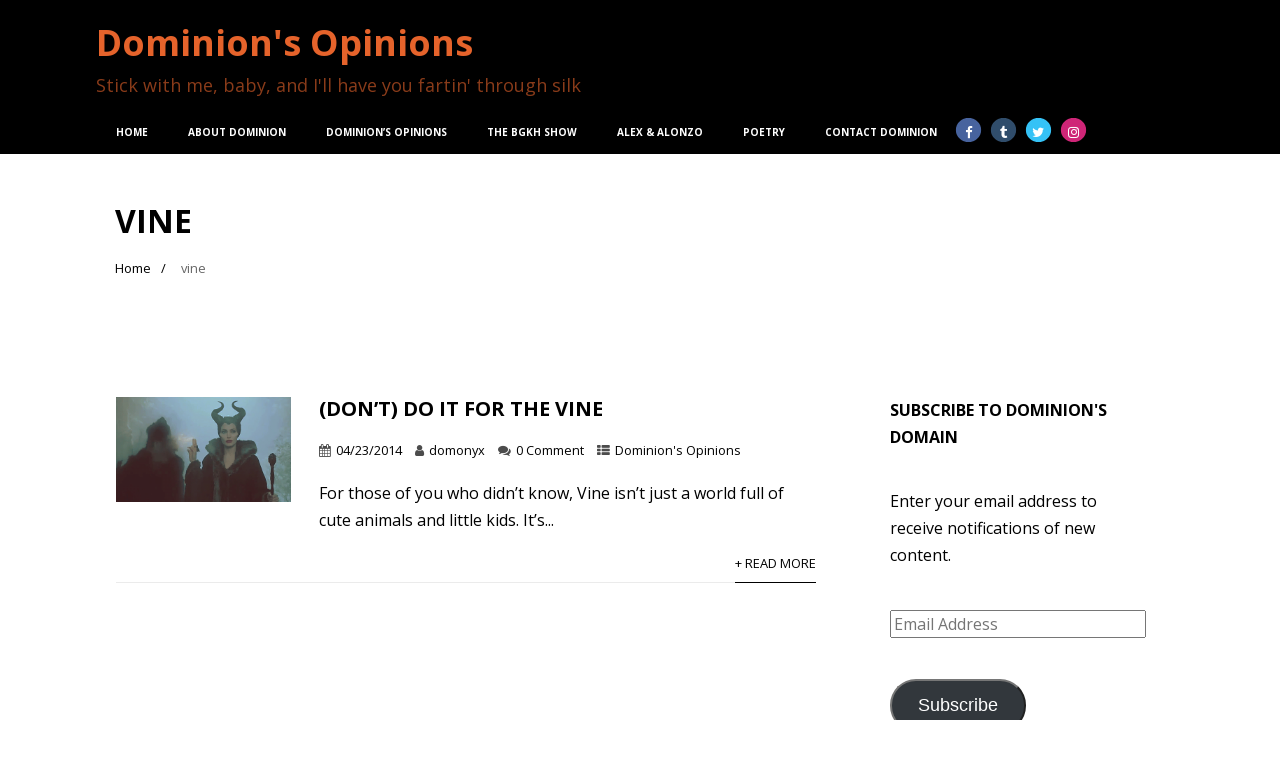

--- FILE ---
content_type: text/html; charset=UTF-8
request_url: https://domonyx.com/tag/vine/
body_size: 17358
content:

<!DOCTYPE html>
<html xmlns="http://www.w3.org/1999/xhtml" lang="en-US" >
<head>
<meta http-equiv="Content-Type" content="text/html; charset=UTF-8" />	
<!--[if IE]><meta http-equiv="X-UA-Compatible" content="IE=edge,chrome=1"><![endif]-->
<meta name="viewport" content="width=device-width, initial-scale=1.0, shrink-to-fit=no"/>
<link rel="profile" href="http://gmpg.org/xfn/11"/>




<meta property="og:title" content="(Don’t) Do It for the Vine"/>
<meta property="og:type" content="website"/>
<meta property="og:url" content="https://domonyx.com" />

<meta property="og:description" content=""/>
  <meta property="og:image" content="https://domonyx.com/wp-content/uploads/2016/01/dismissed.gif"/>
  <meta property="og:site_name" content="Dominion&#039;s Opinions"/>


<!--HOME-->


<!--Summary-->

<!--Photo-->


<!--Product-->

<link rel="pingback" href="https://domonyx.com/xmlrpc.php" /> 
<title>vine &#8211; Dominion&#039;s Opinions</title>
<meta name='robots' content='max-image-preview:large' />
<link rel='dns-prefetch' href='//secure.gravatar.com' />
<link rel='dns-prefetch' href='//stats.wp.com' />
<link rel='dns-prefetch' href='//fonts.googleapis.com' />
<link rel='dns-prefetch' href='//v0.wordpress.com' />
<link rel='dns-prefetch' href='//jetpack.wordpress.com' />
<link rel='dns-prefetch' href='//s0.wp.com' />
<link rel='dns-prefetch' href='//public-api.wordpress.com' />
<link rel='dns-prefetch' href='//0.gravatar.com' />
<link rel='dns-prefetch' href='//1.gravatar.com' />
<link rel='dns-prefetch' href='//2.gravatar.com' />
<link rel='preconnect' href='//i0.wp.com' />
<link rel='preconnect' href='//c0.wp.com' />
<link rel="alternate" type="application/rss+xml" title="Dominion&#039;s Opinions &raquo; Feed" href="https://domonyx.com/feed/" />
<link rel="alternate" type="application/rss+xml" title="Dominion&#039;s Opinions &raquo; Comments Feed" href="https://domonyx.com/comments/feed/" />
<link rel="alternate" type="application/rss+xml" title="Dominion&#039;s Opinions &raquo; vine Tag Feed" href="https://domonyx.com/tag/vine/feed/" />
<style type="text/css">.brave_popup{display:none}</style><script data-no-optimize="1"> var brave_popup_data = {}; var bravepop_emailValidation=false; var brave_popup_videos = {};  var brave_popup_formData = {};var brave_popup_adminUser = false; var brave_popup_pageInfo = {"type":"tag","pageID":"","singleType":""};  var bravepop_emailSuggestions={};</script><style id='wp-img-auto-sizes-contain-inline-css' type='text/css'>
img:is([sizes=auto i],[sizes^="auto," i]){contain-intrinsic-size:3000px 1500px}
/*# sourceURL=wp-img-auto-sizes-contain-inline-css */
</style>
<link rel='stylesheet' id='sbi_styles-css' href='https://domonyx.com/wp-content/plugins/instagram-feed/css/sbi-styles.min.css' type='text/css' media='all' />
<style id='wp-emoji-styles-inline-css' type='text/css'>

	img.wp-smiley, img.emoji {
		display: inline !important;
		border: none !important;
		box-shadow: none !important;
		height: 1em !important;
		width: 1em !important;
		margin: 0 0.07em !important;
		vertical-align: -0.1em !important;
		background: none !important;
		padding: 0 !important;
	}
/*# sourceURL=wp-emoji-styles-inline-css */
</style>
<style id='wp-block-library-inline-css' type='text/css'>
:root{--wp-block-synced-color:#7a00df;--wp-block-synced-color--rgb:122,0,223;--wp-bound-block-color:var(--wp-block-synced-color);--wp-editor-canvas-background:#ddd;--wp-admin-theme-color:#007cba;--wp-admin-theme-color--rgb:0,124,186;--wp-admin-theme-color-darker-10:#006ba1;--wp-admin-theme-color-darker-10--rgb:0,107,160.5;--wp-admin-theme-color-darker-20:#005a87;--wp-admin-theme-color-darker-20--rgb:0,90,135;--wp-admin-border-width-focus:2px}@media (min-resolution:192dpi){:root{--wp-admin-border-width-focus:1.5px}}.wp-element-button{cursor:pointer}:root .has-very-light-gray-background-color{background-color:#eee}:root .has-very-dark-gray-background-color{background-color:#313131}:root .has-very-light-gray-color{color:#eee}:root .has-very-dark-gray-color{color:#313131}:root .has-vivid-green-cyan-to-vivid-cyan-blue-gradient-background{background:linear-gradient(135deg,#00d084,#0693e3)}:root .has-purple-crush-gradient-background{background:linear-gradient(135deg,#34e2e4,#4721fb 50%,#ab1dfe)}:root .has-hazy-dawn-gradient-background{background:linear-gradient(135deg,#faaca8,#dad0ec)}:root .has-subdued-olive-gradient-background{background:linear-gradient(135deg,#fafae1,#67a671)}:root .has-atomic-cream-gradient-background{background:linear-gradient(135deg,#fdd79a,#004a59)}:root .has-nightshade-gradient-background{background:linear-gradient(135deg,#330968,#31cdcf)}:root .has-midnight-gradient-background{background:linear-gradient(135deg,#020381,#2874fc)}:root{--wp--preset--font-size--normal:16px;--wp--preset--font-size--huge:42px}.has-regular-font-size{font-size:1em}.has-larger-font-size{font-size:2.625em}.has-normal-font-size{font-size:var(--wp--preset--font-size--normal)}.has-huge-font-size{font-size:var(--wp--preset--font-size--huge)}.has-text-align-center{text-align:center}.has-text-align-left{text-align:left}.has-text-align-right{text-align:right}.has-fit-text{white-space:nowrap!important}#end-resizable-editor-section{display:none}.aligncenter{clear:both}.items-justified-left{justify-content:flex-start}.items-justified-center{justify-content:center}.items-justified-right{justify-content:flex-end}.items-justified-space-between{justify-content:space-between}.screen-reader-text{border:0;clip-path:inset(50%);height:1px;margin:-1px;overflow:hidden;padding:0;position:absolute;width:1px;word-wrap:normal!important}.screen-reader-text:focus{background-color:#ddd;clip-path:none;color:#444;display:block;font-size:1em;height:auto;left:5px;line-height:normal;padding:15px 23px 14px;text-decoration:none;top:5px;width:auto;z-index:100000}html :where(.has-border-color){border-style:solid}html :where([style*=border-top-color]){border-top-style:solid}html :where([style*=border-right-color]){border-right-style:solid}html :where([style*=border-bottom-color]){border-bottom-style:solid}html :where([style*=border-left-color]){border-left-style:solid}html :where([style*=border-width]){border-style:solid}html :where([style*=border-top-width]){border-top-style:solid}html :where([style*=border-right-width]){border-right-style:solid}html :where([style*=border-bottom-width]){border-bottom-style:solid}html :where([style*=border-left-width]){border-left-style:solid}html :where(img[class*=wp-image-]){height:auto;max-width:100%}:where(figure){margin:0 0 1em}html :where(.is-position-sticky){--wp-admin--admin-bar--position-offset:var(--wp-admin--admin-bar--height,0px)}@media screen and (max-width:600px){html :where(.is-position-sticky){--wp-admin--admin-bar--position-offset:0px}}

/*# sourceURL=wp-block-library-inline-css */
</style><style id='global-styles-inline-css' type='text/css'>
:root{--wp--preset--aspect-ratio--square: 1;--wp--preset--aspect-ratio--4-3: 4/3;--wp--preset--aspect-ratio--3-4: 3/4;--wp--preset--aspect-ratio--3-2: 3/2;--wp--preset--aspect-ratio--2-3: 2/3;--wp--preset--aspect-ratio--16-9: 16/9;--wp--preset--aspect-ratio--9-16: 9/16;--wp--preset--color--black: #000000;--wp--preset--color--cyan-bluish-gray: #abb8c3;--wp--preset--color--white: #ffffff;--wp--preset--color--pale-pink: #f78da7;--wp--preset--color--vivid-red: #cf2e2e;--wp--preset--color--luminous-vivid-orange: #ff6900;--wp--preset--color--luminous-vivid-amber: #fcb900;--wp--preset--color--light-green-cyan: #7bdcb5;--wp--preset--color--vivid-green-cyan: #00d084;--wp--preset--color--pale-cyan-blue: #8ed1fc;--wp--preset--color--vivid-cyan-blue: #0693e3;--wp--preset--color--vivid-purple: #9b51e0;--wp--preset--gradient--vivid-cyan-blue-to-vivid-purple: linear-gradient(135deg,rgb(6,147,227) 0%,rgb(155,81,224) 100%);--wp--preset--gradient--light-green-cyan-to-vivid-green-cyan: linear-gradient(135deg,rgb(122,220,180) 0%,rgb(0,208,130) 100%);--wp--preset--gradient--luminous-vivid-amber-to-luminous-vivid-orange: linear-gradient(135deg,rgb(252,185,0) 0%,rgb(255,105,0) 100%);--wp--preset--gradient--luminous-vivid-orange-to-vivid-red: linear-gradient(135deg,rgb(255,105,0) 0%,rgb(207,46,46) 100%);--wp--preset--gradient--very-light-gray-to-cyan-bluish-gray: linear-gradient(135deg,rgb(238,238,238) 0%,rgb(169,184,195) 100%);--wp--preset--gradient--cool-to-warm-spectrum: linear-gradient(135deg,rgb(74,234,220) 0%,rgb(151,120,209) 20%,rgb(207,42,186) 40%,rgb(238,44,130) 60%,rgb(251,105,98) 80%,rgb(254,248,76) 100%);--wp--preset--gradient--blush-light-purple: linear-gradient(135deg,rgb(255,206,236) 0%,rgb(152,150,240) 100%);--wp--preset--gradient--blush-bordeaux: linear-gradient(135deg,rgb(254,205,165) 0%,rgb(254,45,45) 50%,rgb(107,0,62) 100%);--wp--preset--gradient--luminous-dusk: linear-gradient(135deg,rgb(255,203,112) 0%,rgb(199,81,192) 50%,rgb(65,88,208) 100%);--wp--preset--gradient--pale-ocean: linear-gradient(135deg,rgb(255,245,203) 0%,rgb(182,227,212) 50%,rgb(51,167,181) 100%);--wp--preset--gradient--electric-grass: linear-gradient(135deg,rgb(202,248,128) 0%,rgb(113,206,126) 100%);--wp--preset--gradient--midnight: linear-gradient(135deg,rgb(2,3,129) 0%,rgb(40,116,252) 100%);--wp--preset--font-size--small: 13px;--wp--preset--font-size--medium: 20px;--wp--preset--font-size--large: 36px;--wp--preset--font-size--x-large: 42px;--wp--preset--spacing--20: 0.44rem;--wp--preset--spacing--30: 0.67rem;--wp--preset--spacing--40: 1rem;--wp--preset--spacing--50: 1.5rem;--wp--preset--spacing--60: 2.25rem;--wp--preset--spacing--70: 3.38rem;--wp--preset--spacing--80: 5.06rem;--wp--preset--shadow--natural: 6px 6px 9px rgba(0, 0, 0, 0.2);--wp--preset--shadow--deep: 12px 12px 50px rgba(0, 0, 0, 0.4);--wp--preset--shadow--sharp: 6px 6px 0px rgba(0, 0, 0, 0.2);--wp--preset--shadow--outlined: 6px 6px 0px -3px rgb(255, 255, 255), 6px 6px rgb(0, 0, 0);--wp--preset--shadow--crisp: 6px 6px 0px rgb(0, 0, 0);}:where(.is-layout-flex){gap: 0.5em;}:where(.is-layout-grid){gap: 0.5em;}body .is-layout-flex{display: flex;}.is-layout-flex{flex-wrap: wrap;align-items: center;}.is-layout-flex > :is(*, div){margin: 0;}body .is-layout-grid{display: grid;}.is-layout-grid > :is(*, div){margin: 0;}:where(.wp-block-columns.is-layout-flex){gap: 2em;}:where(.wp-block-columns.is-layout-grid){gap: 2em;}:where(.wp-block-post-template.is-layout-flex){gap: 1.25em;}:where(.wp-block-post-template.is-layout-grid){gap: 1.25em;}.has-black-color{color: var(--wp--preset--color--black) !important;}.has-cyan-bluish-gray-color{color: var(--wp--preset--color--cyan-bluish-gray) !important;}.has-white-color{color: var(--wp--preset--color--white) !important;}.has-pale-pink-color{color: var(--wp--preset--color--pale-pink) !important;}.has-vivid-red-color{color: var(--wp--preset--color--vivid-red) !important;}.has-luminous-vivid-orange-color{color: var(--wp--preset--color--luminous-vivid-orange) !important;}.has-luminous-vivid-amber-color{color: var(--wp--preset--color--luminous-vivid-amber) !important;}.has-light-green-cyan-color{color: var(--wp--preset--color--light-green-cyan) !important;}.has-vivid-green-cyan-color{color: var(--wp--preset--color--vivid-green-cyan) !important;}.has-pale-cyan-blue-color{color: var(--wp--preset--color--pale-cyan-blue) !important;}.has-vivid-cyan-blue-color{color: var(--wp--preset--color--vivid-cyan-blue) !important;}.has-vivid-purple-color{color: var(--wp--preset--color--vivid-purple) !important;}.has-black-background-color{background-color: var(--wp--preset--color--black) !important;}.has-cyan-bluish-gray-background-color{background-color: var(--wp--preset--color--cyan-bluish-gray) !important;}.has-white-background-color{background-color: var(--wp--preset--color--white) !important;}.has-pale-pink-background-color{background-color: var(--wp--preset--color--pale-pink) !important;}.has-vivid-red-background-color{background-color: var(--wp--preset--color--vivid-red) !important;}.has-luminous-vivid-orange-background-color{background-color: var(--wp--preset--color--luminous-vivid-orange) !important;}.has-luminous-vivid-amber-background-color{background-color: var(--wp--preset--color--luminous-vivid-amber) !important;}.has-light-green-cyan-background-color{background-color: var(--wp--preset--color--light-green-cyan) !important;}.has-vivid-green-cyan-background-color{background-color: var(--wp--preset--color--vivid-green-cyan) !important;}.has-pale-cyan-blue-background-color{background-color: var(--wp--preset--color--pale-cyan-blue) !important;}.has-vivid-cyan-blue-background-color{background-color: var(--wp--preset--color--vivid-cyan-blue) !important;}.has-vivid-purple-background-color{background-color: var(--wp--preset--color--vivid-purple) !important;}.has-black-border-color{border-color: var(--wp--preset--color--black) !important;}.has-cyan-bluish-gray-border-color{border-color: var(--wp--preset--color--cyan-bluish-gray) !important;}.has-white-border-color{border-color: var(--wp--preset--color--white) !important;}.has-pale-pink-border-color{border-color: var(--wp--preset--color--pale-pink) !important;}.has-vivid-red-border-color{border-color: var(--wp--preset--color--vivid-red) !important;}.has-luminous-vivid-orange-border-color{border-color: var(--wp--preset--color--luminous-vivid-orange) !important;}.has-luminous-vivid-amber-border-color{border-color: var(--wp--preset--color--luminous-vivid-amber) !important;}.has-light-green-cyan-border-color{border-color: var(--wp--preset--color--light-green-cyan) !important;}.has-vivid-green-cyan-border-color{border-color: var(--wp--preset--color--vivid-green-cyan) !important;}.has-pale-cyan-blue-border-color{border-color: var(--wp--preset--color--pale-cyan-blue) !important;}.has-vivid-cyan-blue-border-color{border-color: var(--wp--preset--color--vivid-cyan-blue) !important;}.has-vivid-purple-border-color{border-color: var(--wp--preset--color--vivid-purple) !important;}.has-vivid-cyan-blue-to-vivid-purple-gradient-background{background: var(--wp--preset--gradient--vivid-cyan-blue-to-vivid-purple) !important;}.has-light-green-cyan-to-vivid-green-cyan-gradient-background{background: var(--wp--preset--gradient--light-green-cyan-to-vivid-green-cyan) !important;}.has-luminous-vivid-amber-to-luminous-vivid-orange-gradient-background{background: var(--wp--preset--gradient--luminous-vivid-amber-to-luminous-vivid-orange) !important;}.has-luminous-vivid-orange-to-vivid-red-gradient-background{background: var(--wp--preset--gradient--luminous-vivid-orange-to-vivid-red) !important;}.has-very-light-gray-to-cyan-bluish-gray-gradient-background{background: var(--wp--preset--gradient--very-light-gray-to-cyan-bluish-gray) !important;}.has-cool-to-warm-spectrum-gradient-background{background: var(--wp--preset--gradient--cool-to-warm-spectrum) !important;}.has-blush-light-purple-gradient-background{background: var(--wp--preset--gradient--blush-light-purple) !important;}.has-blush-bordeaux-gradient-background{background: var(--wp--preset--gradient--blush-bordeaux) !important;}.has-luminous-dusk-gradient-background{background: var(--wp--preset--gradient--luminous-dusk) !important;}.has-pale-ocean-gradient-background{background: var(--wp--preset--gradient--pale-ocean) !important;}.has-electric-grass-gradient-background{background: var(--wp--preset--gradient--electric-grass) !important;}.has-midnight-gradient-background{background: var(--wp--preset--gradient--midnight) !important;}.has-small-font-size{font-size: var(--wp--preset--font-size--small) !important;}.has-medium-font-size{font-size: var(--wp--preset--font-size--medium) !important;}.has-large-font-size{font-size: var(--wp--preset--font-size--large) !important;}.has-x-large-font-size{font-size: var(--wp--preset--font-size--x-large) !important;}
/*# sourceURL=global-styles-inline-css */
</style>

<style id='classic-theme-styles-inline-css' type='text/css'>
/*! This file is auto-generated */
.wp-block-button__link{color:#fff;background-color:#32373c;border-radius:9999px;box-shadow:none;text-decoration:none;padding:calc(.667em + 2px) calc(1.333em + 2px);font-size:1.125em}.wp-block-file__button{background:#32373c;color:#fff;text-decoration:none}
/*# sourceURL=/wp-includes/css/classic-themes.min.css */
</style>
<link rel='stylesheet' id='ctf_styles-css' href='https://domonyx.com/wp-content/plugins/custom-twitter-feeds/css/ctf-styles.min.css' type='text/css' media='all' />
<link rel='stylesheet' id='eic_public-css' href='https://domonyx.com/wp-content/plugins/easy-image-collage-premium/core/css/public.css' type='text/css' media='screen' />
<link rel='stylesheet' id='wpccp-css' href='https://domonyx.com/wp-content/plugins/wp-content-copy-protection/assets/css/style.min.css' type='text/css' media='all' />
<link rel='stylesheet' id='wc-shortcodes-style-css' href='https://domonyx.com/wp-content/plugins/wc-shortcodes/public/assets/css/style.css' type='text/css' media='all' />
<link rel='stylesheet' id='optimizer-style-css' href='https://domonyx.com/wp-content/themes/optimizer_pro/style.css' type='text/css' media='all' />
<link rel='stylesheet' id='optimizer-style-core-css' href='https://domonyx.com/wp-content/themes/optimizer_pro/style_core.css' type='text/css' media='all' />
<style id='optimizer-style-core-inline-css' type='text/css'>
#optimizer_front_blocks-2{ font-size:14px;}#optimizer_front_blocks-2 .block_header{font-size:14px;}#optimizer_front_blocks-2 .midrow{ background-color: #f5f5f5; }#optimizer_front_blocks-2 .midrow h3{color: #555555; }#optimizer_front_blocks-2 .midrow, #optimizer_front_blocks-2 .midrow a{color: #999999; }#optimizer_front_blocks-2 .blockimage .midrow_block.axn_block1{}#optimizer_front_blocks-2 .blockimage .midrow_block.axn_block2{}#optimizer_front_blocks-2 .blockimage .midrow_block.axn_block3{}#optimizer_front_blocks-2 .blockimage .midrow_block.axn_block4{}#optimizer_front_blocks-2 .blockimage .midrow_block.axn_block5{}#optimizer_front_blocks-2 .blockimage .midrow_block.axn_block6{}#optimizer_front_blocks-2 .block_header, #optimizer_front_blocks-2 .div_middle{color:#555555;}#optimizer_front_blocks-2 .mid_block_content .tiny_content_editable, #optimizer_front_blocks-2 .mid_block_content .midrow_block h3{ font-size:14px;}#optimizer_front_blocks-2 span.div_left, #optimizer_front_blocks-2 span.div_right{background-color: #555555}@media screen and (min-width: 480px){#optimizer_front_blocks-2 .midrow{} .frontpage_sidebar  #optimizer_front_blocks-2 {} } 
/*# sourceURL=optimizer-style-core-inline-css */
</style>
<link rel='stylesheet' id='optimizer-icons-css' href='https://domonyx.com/wp-content/themes/optimizer_pro/assets/fonts/font-awesome.css' type='text/css' media='all' />
<link rel='stylesheet' id='portfolio-style-css' href='https://domonyx.com/wp-content/themes/optimizer_pro/assets/css/portfolio.css' type='text/css' media='all' />
<link rel='stylesheet' id='optimizer_google_fonts-css' href='//fonts.googleapis.com/css?display=swap&#038;family=Open+Sans%3Aregular%2Citalic%2C300%2C600%2C700%2C800%26subset%3Dlatin%2C' type='text/css' media='screen' />
<link rel='stylesheet' id='jetpack-subscriptions-css' href='https://c0.wp.com/p/jetpack/15.4/_inc/build/subscriptions/subscriptions.min.css' type='text/css' media='all' />
<link rel='stylesheet' id='wordpresscanvas-font-awesome-css' href='https://domonyx.com/wp-content/plugins/wc-shortcodes/public/assets/css/font-awesome.min.css' type='text/css' media='all' />
<script type="text/javascript" src="https://c0.wp.com/c/6.9/wp-includes/js/jquery/jquery.min.js" id="jquery-core-js"></script>
<script type="text/javascript" src="https://c0.wp.com/c/6.9/wp-includes/js/jquery/jquery-migrate.min.js" id="jquery-migrate-js"></script>
<script type="text/javascript" id="jquery-migrate-js-after">
/* <![CDATA[ */
jQuery(function() {  jQuery(".so-panel.widget").each(function (){   jQuery(this).attr("id", jQuery(this).find(".so_widget_id").attr("data-panel-id"))  });  });
//# sourceURL=jquery-migrate-js-after
/* ]]> */
</script>
<link rel="https://api.w.org/" href="https://domonyx.com/wp-json/" /><link rel="alternate" title="JSON" type="application/json" href="https://domonyx.com/wp-json/wp/v2/tags/80" /><style type="text/css">.eic-image .eic-image-caption {bottom: 0;left: 0;right: 0;text-align: left;font-size: 12px;color: rgba(255,255,255,1);background-color: rgba(0,0,0,0.7);}</style>	<style>img#wpstats{display:none}</style>
		<style type="text/css">

/*Fixed Background*/

	/*BOXED LAYOUT*/
	.site_boxed .layer_wrapper, body.home.site_boxed #slidera {width: 85%;float: left;margin: 0 7.5%;
	background-color: #ffffff;}
	.site_boxed .stat_bg, .site_boxed .stat_bg_overlay, .site_boxed .stat_bg img, .site_boxed .is-sticky .header{width:85%;}
	.site_boxed .social_buttons{background-color: #ffffff;}
	.site_boxed .center {width: 95%;margin: 0 auto;}
	.site_boxed .head_top .center{ width:95%;}
	/*Left Sidebar*/
	@media screen and (min-width: 960px){
	.header_sidebar.site_boxed #slidera, .header_sidebar.site_boxed .home_wrap.layer_wrapper, .header_sidebar.site_boxed .footer_wrap.layer_wrapper, .header_sidebar.site_boxed .page_wrap.layer_wrapper, .header_sidebar.site_boxed .post_wrap.layer_wrapper, .header_sidebar.site_boxed .page_blog_wrap.layer_wrapper, .header_sidebar.site_boxed .page_contact_wrap.layer_wrapper, .header_sidebar.site_boxed .page_fullwidth_wrap.layer_wrapper, .header_sidebar.site_boxed .category_wrap.layer_wrapper, .header_sidebar.site_boxed .search_wrap.layer_wrapper, .header_sidebar.site_boxed .fofo_wrap.layer_wrapper, .header_sidebar .site_boxed .author_wrap.layer_wrapper, .header_sidebar.site_boxed .head_top{width: calc(85% - 300px)!important;margin-left: calc(300px + 7.5%)!important;}
	.header_sidebar.site_boxed .stat_bg_overlay, .header_sidebar.site_boxed .stat_bg{width: calc(85% - 300px)!important;left: 300px;}
	
	}



/*Site Content Text Style*/
body, input, textarea{ 
	font-family:Open Sans; 	font-size:16px; 	}

.single_metainfo, .single_post .single_metainfo a, a:link, a:visited, .single_post_content .tabs li a{ color:#000000;}
body .listing-item .lt_cats a{ color:#000000;}

.sidr-class-header_s.sidr-class-head_search i:before {font-family: 'FontAwesome', Open Sans; ;}

/*LINK COLOR*/
.org_comment a, .thn_post_wrap a:not(.wp-block-button__link):link, .thn_post_wrap a:not(.wp-block-button__link):visited, .lts_lightbox_content a:link, .lts_lightbox_content a:visited, .athor_desc a:link, .athor_desc a:visited, .product_meta a:hover{color:#3590ea;}
.org_comment a:hover, .thn_post_wrap a:not(.wp-block-button__link):link:hover, .lts_lightbox_content a:link:hover, .lts_lightbox_content a:visited:hover, .athor_desc a:link:hover, .athor_desc a:visited:hover{color:#8224e3;}






.page_head, .author_div, .single.single_style_header .single_post_header{ background-color:#ffffff; color:#000000;text-align:left;}
.page_head .postitle{color:#000000;}	
.page_head .layerbread a, .page_head .woocommerce-breadcrumb{color:#000000;}	
.single_post_header, .single.single_style_header .single_post_content .postitle, .single_style_header .single_metainfo, .single_style_header .single_metainfo i, .single_style_header .single_metainfo a{color:#000000;}




/*-----------------------------Static Slider Content box------------------------------------*/
#slidera{min-height:initial;}.stat_content_inner .center{width:85%;}
.stat_content_inner{bottom:15%; color:#ffffff;}

/*SLIDER HEIGHT RESTRICT*/



/*SLIDER FONT SIZE*/
#accordion h3 a, #zn_nivo h3 a{font-size:36px; line-height:1.3em}
/*STATIC SLIDE CTA BUTTONS COLORS*/
.static_cta1.cta_hollow, .static_cta1.cta_hollow_big, .static_cta1.cta_hollow_small, .static_cta1.cta_square_hollow, .static_cta1.cta_square_hollow_big, .static_cta1.cta_square_hollow_small{ background:transparent!important; color:#ffffff;}
.static_cta1.cta_flat, .static_cta1.cta_flat_big, .static_cta1.cta_flat_small, .static_cta1.cta_rounded, .static_cta1.cta_rounded_big, .static_cta1.cta_rounded_small, .static_cta1.cta_hollow:hover, .static_cta1.cta_hollow_big:hover, .static_cta1.cta_hollow_small:hover, .static_cta1.cta_square, .static_cta1.cta_square_small, .static_cta1.cta_square_big, .static_cta1.cta_square_hollow:hover, .static_cta1.cta_square_hollow_small:hover, .static_cta1.cta_square_hollow_big:hover{ background:#36abfc!important; color:#ffffff; border-color:#36abfc!important;}


.static_cta2.cta_hollow, .static_cta2.cta_hollow_big, .static_cta2.cta_hollow_small, .static_cta2.cta_square_hollow, .static_cta2.cta_square_hollow_big, .static_cta2.cta_square_hollow_small{ background:transparent!important; color:#ffffff;}
.static_cta2.cta_flat, .static_cta2.cta_flat_big, .static_cta2.cta_flat_small, .static_cta2.cta_rounded, .static_cta2.cta_rounded_big, .static_cta2.cta_rounded_small, .static_cta2.cta_hollow:hover, .static_cta2.cta_hollow_big:hover, .static_cta2.cta_hollow_small:hover, .static_cta2.cta_square, .static_cta2.cta_square_small, .static_cta2.cta_square_big, .static_cta2.cta_square_hollow:hover, .static_cta2.cta_square_hollow_small:hover, .static_cta2.cta_square_hollow_big:hover{ background:#36abfc!important; color:#ffffff; border-color:#36abfc!important;}

/*------------------------SLIDER HEIGHT----------------------*/
/*Slider Height*/
#accordion, #slide_acord, .accord_overlay{ height:500px;}
.kwicks li{ max-height:500px;min-height:500px;}



/*-----------------------------COLORS------------------------------------*/
		/*Header Color*/
		.header{ position:relative!important; background-color:#000000; 
				}
				/*Header Color*/
		body .header{ position:relative!important; background-color:#000000;}
		.page #slidera, .single #slidera, .archive #slidera, .search #slidera, .error404 #slidera{ height:auto!important;}
		
				
		.header_sidebar .head_inner{background-color:#000000; }
		
				
		/*Boxed Header should have boxed width*/
		body.home.site_boxed .header_wrap.layer_wrapper{width: 85%;float: left;margin: 0 7.5%;}

		.home.has_trans_header.page .header, .home.has_trans_header.page-template-page-frontpage_template .is-sticky .header{ background-color:#000000!important;}
		@media screen and (max-width: 480px){
		.home.has_trans_header .header{ background-color:#000000!important;}
		}
		
				
		.home .is-sticky .header, .page_header_transparent .is-sticky .header{ position:fixed!important; background-color:#000000!important;box-shadow: 0 0 4px rgba(0, 0, 0, 0.2)!important; transition-delay:0.3s; -webkit-transition-delay:0.3s; -moz-transition-delay:0.3s;}
		
		/*TOPBAR COLORS*/
		.head_top, #topbar_menu ul li a{ font-size:15px;}
		.head_top, .page_header_transparent .is-sticky .head_top, #topbar_menu #optimizer_minicart {background-color:#e5632b;}
		#topbar_menu #optimizer_minicart{color:#ff2323;}
		.page_header_transparent .head_top {  background: rgba(0, 0, 0, 0.3);}
		.head_search, .top_head_soc a, .tophone_on .head_phone, .tophone_on .head_phone span, .tophone_on .head_phone i, .tophone_on .head_phone a, .topsearch_on .head_phone a, .topsearch_on .head_search i, #topbar_menu ul li a, body.has_trans_header.home .is-sticky .head_top a, body.page_header_transparent .is-sticky .head_top a, body.has_trans_header.home .is-sticky #topbar_menu ul li a, body.page_header_transparent .is-sticky #topbar_menu ul li a, #topbar-hamburger-menu{color:#ff2323;}
		.head_top .social_bookmarks.bookmark_hexagon a:before {border-bottom-color: rgba(255,35,35, 0.3)!important;}
		.head_top .social_bookmarks.bookmark_hexagon a i {background-color:rgba(255,35,35, 0.3)!important;}
		.head_top .social_bookmarks.bookmark_hexagon a:after { border-top-color:rgba(255,35,35, 0.3)!important;}
		
		/*LOGO*/
				.logo h2, .logo h1, .logo h2 a, .logo h1 a{ 
			font-family:'Open Sans'; 			font-size:36px;			color:#e5632b;
      }

            
		span.desc{font-size: 18px;}
		body.has_trans_header.home .header .logo h2, body.has_trans_header.home .header .logo h1, body.has_trans_header.home .header .logo h2 a, body.has_trans_header.home .header .logo h1 a, body.has_trans_header.home span.desc, body.page_header_transparent .header .logo h2, body.page_header_transparent .header .logo h1, body.page_header_transparent .header .logo h2 a, body.page_header_transparent .header .logo h1 a, body.page_header_transparent span.desc, body.has_trans_header.home .head_top a{ color:#fff;}
		body.has_trans_header .is-sticky .header .logo h2 a, body.has_trans_header .is-sticky .header .logo h1 a, body.page_header_transparent .is-sticky .header .logo h2 a, body.page_header_transparent .is-sticky .header .logo h1 a{color:#e5632b;}
		#simple-menu, body.home.has_trans_header .is-sticky #simple-menu{color:#ffffff;}
		body.home.has_trans_header #simple-menu{color:#fff;}
		span.desc{color:#e5632b;}
		body.has_trans_header.home .is-sticky span.desc, body.page_header_transparent .is-sticky span.desc{color:#e5632b;}
		
		body.has_trans_header.home .is-sticky .header .logo h2 a, body.has_trans_header.home .is-sticky .header .logo h1 a, body.page_header_transparent .is-sticky .header .logo h2 a, body.page_header_transparent .is-sticky .header .logo h1 a{color:#e5632b;}
				
		/*MENU Text Color*/
		#topmenu ul li a, .header_s.head_search i{color:#ffffff;}
		body.has_trans_header.home #topmenu ul li a, body.page_header_transparent #topmenu ul li a, body.page_header_transparent .head_top a, body.has_trans_header.home #topbar_menu ul li a, body.page_header_transparent #topbar_menu ul li a, .home.has_trans_header .head_soc .social_bookmarks a, .page_header_transparent .head_soc .social_bookmarks a{ color:#fff;}
		body.header_sidebar.home #topmenu ul li a, #topmenu #optimizer_minicart{color:#ffffff;}
      
      #topmenu ul li ul:not(.mega-sub-menu){background-color:rgba(0,0,0, 0.5);}
      
		#topmenu ul li ul li a:hover{ background-color:#ffffff; color:#000000;}
		.head_soc .social_bookmarks a, .home.has_trans_header .is-sticky .head_soc .social_bookmarks a, .page_header_transparent .is-sticky .head_soc .social_bookmarks a{color:#ffffff;}
		.head_soc .social_bookmarks.bookmark_hexagon a:before {border-bottom-color: rgba(255,255,255, 0.3)!important;}
		.head_soc .social_bookmarks.bookmark_hexagon a i {background-color:rgba(255,255,255, 0.3)!important;}
		.head_soc .social_bookmarks.bookmark_hexagon a:after { border-top-color:rgba(255,255,255, 0.3)!important;}
		body.has_trans_header.home .is-sticky #topmenu ul li a, body.page_header_transparent .is-sticky #topmenu ul li a{color:#ffffff;}
      
      /*SUBMENU Text Color*/
      #topmenu ul li ul li a, body.has_trans_header.home #topbar_menu ul li ul li a, body.page_header_transparent #topbar_menu ul li ul li a, body.header_sidebar.home #topmenu ul li a{color:#ffffff;}

		/*Menu Highlight*/
		#topmenu li.menu_highlight_slim{ border-color:#ffffff;}
		#topmenu li.menu_highlight_slim:hover{ background-color:#ffffff;border-color:#ffffff;}
		#topmenu li.menu_highlight_slim:hover>a{ color:#000000!important;}
		#topmenu li.menu_highlight{ background-color:#ffffff; border-color:#ffffff;}
		#topmenu li.menu_highlight a, #topmenu li.menu_highlight_slim a{color:#000000!important;}
		#topmenu li.menu_highlight:hover{border-color:#ffffff; background-color:transparent;}
		#topmenu li.menu_highlight:hover>a{ color:#ffffff!important;}
		
		#topmenu ul li.menu_hover a{border-color:#8224e3;}
		#topmenu ul.menu>li:hover:after{background-color:#8224e3;}
		#topmenu ul li.menu_hover>a, body.has_trans_header.home #topmenu ul li.menu_hover>a, #topmenu ul li.current-menu-item>a[href*="#"]:hover{color:#8224e3;}
		#topmenu ul li.current-menu-item>a, body.header_sidebar #topmenu ul li.current-menu-item>a, body.has_trans_header.header_sidebar .is-sticky #topmenu ul li.current-menu-item>a, body.page_header_transparent.header_sidebar .is-sticky #topmenu ul li.current-menu-item>a{color:#e5632b;}
		#topmenu ul li.current-menu-item.onepagemenu_highlight>a, body.header_sidebar #topmenu ul li.menu_hover>a{color:#8224e3!important;}
		#topmenu ul li ul li.current-menu-item.onepagemenu_highlight a { color: #FFFFFF!important;}
		#topmenu ul li ul{border-color:#8224e3 transparent transparent transparent;}

		.logo_center_left #topmenu, .logo_center #topmenu{background-color:;}
		.left_header_content, .left_header_content a{color:#ffffff;}


		/*BASE Color*/
		.widget_border, .heading_border, #wp-calendar #today, .thn_post_wrap .more-link:hover, .moretag:hover, .search_term #searchsubmit, .error_msg #searchsubmit, #searchsubmit, .optimizer_pagenav a:hover, .nav-box a:hover .left_arro, .nav-box a:hover .right_arro, .pace .pace-progress, .homeposts_title .menu_border, span.widget_border, .ast_login_widget #loginform #wp-submit, .prog_wrap, .lts_layout1 a.image, .lts_layout2 a.image, .lts_layout3 a.image, .rel_tab:hover .related_img, .wpcf7-submit, .nivoinner .slide_button_wrap .lts_button, #accordion .slide_button_wrap .lts_button, .img_hover, p.form-submit #submit, .contact_form_wrap, .style2 .contact_form_wrap .contact_button, .style3 .contact_form_wrap .contact_button, .style4 .contact_form_wrap .contact_button, .optimizer_front_slider #opt_carousel .slidee li .acord_text .slide_button_wrap a, .hover_topborder .midrow_block:before, .acord_text p a{background-color:#ffffff;} 
		
		.share_active, .comm_auth a, .logged-in-as a, .citeping a, .lay3 h2 a:hover, .lay4 h2 a:hover, .lay5 .postitle a:hover, .nivo-caption p a, .org_comment a, .org_ping a, .no_contact_map .contact_submit input, .contact_submit input:hover, .widget_calendar td a, .ast_biotxt a, .ast_bio .ast_biotxt h3, .lts_layout2 .listing-item h2 a:hover, .lts_layout3 .listing-item h2 a:hover, .lts_layout4 .listing-item h2 a:hover, .lts_layout5 .listing-item h2 a:hover, .rel_tab:hover .rel_hover, .post-password-form input[type~=submit], .bio_head h3, .blog_mo a:hover, .ast_navigation a:hover, .lts_layout4 .blog_mo a:hover{color:#ffffff;}
		#home_widgets .widget .thn_wgt_tt, #sidebar .widget .thn_wgt_tt, #footer .widget .thn_wgt_tt, .astwt_iframe a, .ast_bio .ast_biotxt h3, .ast_bio .ast_biotxt a, .nav-box a span{color:#ffffff;}
		.pace .pace-activity{border-top-color: #ffffff!important;border-left-color: #ffffff!important;}
		.pace .pace-progress-inner{box-shadow: 0 0 10px #ffffff, 0 0 5px #ffffff;
		  -webkit-box-shadow: 0 0 10px #ffffff, 0 0 5px #ffffff;
		  -moz-box-shadow: 0 0 10px #ffffff, 0 0 5px #ffffff;}
		
		.fotorama__thumb-border, .ast_navigation a:hover{ border-color:#ffffff!important;}
		
		.hover_colorbg .midrow_block:before{ background-color:rgba(255,255,255, 0.3);}
		
		/*Text Color on BASE COLOR Element*/
		.icon_round a, #wp-calendar #today, .moretag:hover, .search_term #searchsubmit, .error_msg #searchsubmit, .optimizer_pagenav a:hover, .ast_login_widget #loginform #wp-submit, #searchsubmit, .prog_wrap, .rel_tab .related_img i, .lay1 h2.postitle a, .nivoinner .slide_button_wrap .lts_button, #accordion .slide_button_wrap .lts_button, .lts_layout1 .icon_wrap a, .lts_layout2 .icon_wrap a, .lts_layout3 .icon_wrap a, .lts_layout1 .icon_wrap a:hover, .lts_layout2 .icon_wrap a:hover, .lts_layout3 .icon_wrap a:hover, .optimizer_front_slider #opt_carousel .slidee li .acord_text .slide_button_wrap a{color:#000000!important;}
		.thn_post_wrap .listing-item .moretag:hover, body .lts_layout1 .listing-item .title, .lts_layout2 .img_wrap .optimizer_plus, .img_hover .icon_wrap a, #footer .widgets .widget .img_hover .icon_wrap a, body .thn_post_wrap .lts_layout1 .icon_wrap a, .wpcf7-submit, p.form-submit #submit, .optimposts .type-product span.onsale, .style2 .contact_form_wrap .contact_button, .style3 .contact_form_wrap .contact_button, .style4 .contact_form_wrap .contact_button, .lay3.portfolio_wrap .post_content .catag_list, .lay3.portfolio_wrap .post_content .catag_list a, .lay3.portfolio_wrap h2 a{color:#000000!important;}
		.hover_colorbg .midrow_block:before, .hover_colorbg .midrow_block:hover .block_content, .hover_colorbg .midrow_block:hover h2, .hover_colorbg .midrow_block:hover h3, .hover_colorbg .midrow_block:hover h4, .hover_colorbg .midrow_block:hover a, .contact_form_wrap .contact_button, .contact_buttn_spinner, .acord_text p a{color:#000000!important;}		
		




/*Sidebar Widget Background Color */
#sidebar .widget{ background-color:#ffffff;}
/*Widget Title Color */
#sidebar .widget .widgettitle, #sidebar .widget .widgettitle a{color:#000000;}
#sidebar .widget li a, #sidebar .widget, #sidebar .widget .widget_wrap{ color:#000000;}
#sidebar .widget .widgettitle, #sidebar .widget .widgettitle a, #sidebar .home_title{font-size:16px;}

#footer .widgets .widgettitle, #copyright a{color:#ffffff;}

/*FOOTER WIDGET COLORS*/
#footer{background-color: #222222; }
#footer .widgets .widget a, #footer .widgets{color:#000000;}
#footer .widgets .ast_scoial.social_style_round_text a span{color:#000000;}
/*COPYRIGHT COLORS*/
#copyright{background-color: #333333;  background-size: cover;}
#copyright a, #copyright{color: #ffffff;}
.foot_soc .social_bookmarks a{color:#ffffff}
.foot_soc .social_bookmarks.bookmark_hexagon a:before {border-bottom-color: rgba(255,255,255, 0.3);}
.foot_soc .social_bookmarks.bookmark_hexagon a i {background-color:rgba(255,255,255, 0.3);}
.foot_soc .social_bookmarks.bookmark_hexagon a:after { border-top-color:rgba(255,255,255, 0.3);}



/*-------------------------------------TYPOGRAPHY--------------------------------------*/


/*Post Titles, headings and Menu Font*/
h1, h2, h3, h4, h5, h6, #topmenu ul li a, .postitle, .product_title{ 
   font-family:Open Sans;  
   }

#topmenu ul li a, .midrow_block h3, .lay1 h2.postitle, .more-link, .moretag, .single_post .postitle, .related_h3, .comments_template #comments, #comments_ping, #reply-title, #submit, #sidebar .widget .widgettitle, #sidebar .widget .widgettitle a, .search_term h2, .search_term #searchsubmit, .error_msg #searchsubmit, #footer .widgets .widgettitle, .home_title, body .lts_layout1 .listing-item .title, .lay4 h2.postitle, .lay2 h2.postitle a, #home_widgets .widget .widgettitle, .product_title, .page_head h1{ text-transform:uppercase;}

#topmenu ul li a{font-size:10px;}
#topmenu ul li {line-height: 10px;}

.single .single_post_content .postitle, .single-product h1.product_title, .single-product h2.product_title{font-size:32px;}

.page .page_head .postitle, .page .single_post .postitle, .archive .single_post .postitle{font-size:32px;}



/*Body Text Color*/
body, .home_cat a, .comment-form-comment textarea, .single_post_content .tabs li a, .thn_post_wrap .listing-item .moretag{ color:#000000;}
	
	

/*Post Title */
.postitle, .postitle a, .nav-box a, h3#comments, h3#comments_ping, .comment-reply-title, .related_h3, .nocomments, .lts_layout2 .listing-item h2 a, .lts_layout3 .listing-item h2 a, .lts_layout4 .listing-item h2 a, .lts_layout5 .listing-item h2 a, .author_inner h5, .product_title, .woocommerce-tabs h2, .related.products h2, .lts_layout4 .blog_mo a, .optimposts .type-product h2.postitle a, .woocommerce ul.products li.product h3, .portfolio_wrap .hover_style_5 h2 a, .portfolio_wrap .hover_style_5 .post_content .catag_list a, .portfolio_wrap .hover_style_5 .post_content .catag_list{ text-decoration:none; color:#000000;}

/*Headings Color in Post*/
.thn_post_wrap h1, .thn_post_wrap h2, .thn_post_wrap h3, .thn_post_wrap h4, .thn_post_wrap h5, .thn_post_wrap h6{color:#000000;}







.page-template-page-blog_template .imgwrap {max-height: 250px;overflow: hidden;}



.lay4 .ast_navigation .alignleft i:after, .lay5 .ast_navigation .alignleft i:after {content: "Previous Posts";}
.lay4 .ast_navigation .alignright i:after, .lay5 .ast_navigation .alignright i:after {content: "Next Posts";}
.lay4 .ast_navigation .alignleft i:after, .lay5 .ast_navigation .alignleft i:after , .lay4 .ast_navigation .alignright i:after, .lay5 .ast_navigation .alignright i:after{ font-family:Open Sans;}

.sidr{ background-color:#222222}


@media screen and (max-width: 480px){
body.home.has_trans_header .header .logo h1 a, body.home.has_trans_header .header .desc{ color:#e5632b!important;}
body.home.has_trans_header .header #simple-menu, body.has_trans_header.home #topmenu ul li a{color:#ffffff!important;}
}





/*CUSTOM FONT---------------------------------------------------------*/
/*CUSTOM CSS*/
</style>

<!--[if IE 9]>
<style type="text/css">
.text_block_wrap, .postsblck .center, .home_testi .center, #footer .widgets, .clients_logo img{opacity:1!important;}
#topmenu ul li.megamenu{ position:static!important;}
</style>
<![endif]-->
<!--[if IE]>
#searchsubmit{padding-top:12px;}
<![endif]-->
    
            

<!-- Jetpack Open Graph Tags -->
<meta property="og:type" content="website" />
<meta property="og:title" content="vine &#8211; Dominion&#039;s Opinions" />
<meta property="og:url" content="https://domonyx.com/tag/vine/" />
<meta property="og:site_name" content="Dominion&#039;s Opinions" />
<meta property="og:image" content="https://i0.wp.com/domonyx.com/wp-content/uploads/2020/08/cropped-94725559_1332236966986372_648017346996207616_n.jpg?fit=512%2C512&#038;ssl=1" />
<meta property="og:image:width" content="512" />
<meta property="og:image:height" content="512" />
<meta property="og:image:alt" content="" />
<meta property="og:locale" content="en_US" />

<!-- End Jetpack Open Graph Tags -->
<link rel="icon" href="https://i0.wp.com/domonyx.com/wp-content/uploads/2020/08/cropped-94725559_1332236966986372_648017346996207616_n.jpg?fit=32%2C32&#038;ssl=1" sizes="32x32" />
<link rel="icon" href="https://i0.wp.com/domonyx.com/wp-content/uploads/2020/08/cropped-94725559_1332236966986372_648017346996207616_n.jpg?fit=192%2C192&#038;ssl=1" sizes="192x192" />
<link rel="apple-touch-icon" href="https://i0.wp.com/domonyx.com/wp-content/uploads/2020/08/cropped-94725559_1332236966986372_648017346996207616_n.jpg?fit=180%2C180&#038;ssl=1" />
<meta name="msapplication-TileImage" content="https://i0.wp.com/domonyx.com/wp-content/uploads/2020/08/cropped-94725559_1332236966986372_648017346996207616_n.jpg?fit=270%2C270&#038;ssl=1" />

<div align="center">
	<noscript>
		<div style="position:fixed; top:0px; left:0px; z-index:3000; height:100%; width:100%; background-color:#FFFFFF">
			<br/><br/>
			<div style="font-family: Tahoma; font-size: 14px; background-color:#FFFFCC; border: 1pt solid Black; padding: 10pt;">
				Sorry, you have Javascript Disabled! To see this page as it is meant to appear, please enable your Javascript!
			</div>
		</div>
	</noscript>
</div>
<link rel='stylesheet' id='bravepop_front_css-css' href='https://domonyx.com/wp-content/plugins/brave-popup-builder/assets/css/frontend.min.css' type='text/css' media='all' />
</head>

<body class="archive tag tag-vine tag-80 wp-theme-optimizer_pro wc-shortcodes-font-awesome-enabled site_full not_trans_header soc_pos_header not_frontpage">


<!--HEADER-->
	        <div class="header_wrap layer_wrapper">
            
<!--HEADER STARTS-->
    <div class="header logo_center_left has_mobile_hamburger " >
    
    
    <!--TOP HEADER-->
        <!--TOP HEADER END-->
        
    
        <div class="center">
            <div class="head_inner">
            <!--LOGO START-->
                                                    <div class="logo  ">
                	
					                    										                                    <h2><a href="https://domonyx.com/">Dominion&#039;s Opinions</a></h2>
                                    <span class="desc">Stick with me, baby, and I&#039;ll have you fartin&#039; through silk</span>
                                                    		                                    </div>
               
            <!--LOGO END-->
            
            <!--MENU START--> 
                            <!--MOBILE MENU START-->
                                	<a id="simple-menu" class="" href="#sidr" aria-label="Menu"><i class="fa fa-bars"></i></a>                	                                <!--MOBILE MENU END--> 
                
                
                
                
                <div id="topmenu" class="menu_style_1 has_bookmark mobile_hamburger "  >
                <div class="menu-header"><ul id="menu-menu-1" class="menu"><li id="menu-item-1479" class="menu-item menu-item-type-custom menu-item-object-custom menu-item-home menu-item-1479"><a href="https://domonyx.com/">Home</a></li>
<li id="menu-item-1506" class="menu-item menu-item-type-post_type menu-item-object-page menu-item-1506"><a href="https://domonyx.com/about/">About Dominion</a></li>
<li id="menu-item-1509" class="menu-item menu-item-type-post_type menu-item-object-page menu-item-1509"><a href="https://domonyx.com/dominions-opinions/">Dominion’s Opinions</a></li>
<li id="menu-item-2417" class="menu-item menu-item-type-post_type menu-item-object-page menu-item-2417"><a href="https://domonyx.com/bgkh/">The BGKH Show</a></li>
<li id="menu-item-1577" class="menu-item menu-item-type-post_type menu-item-object-page menu-item-1577"><a href="https://domonyx.com/alex-alonzo/">Alex &#038; Alonzo</a></li>
<li id="menu-item-1510" class="menu-item menu-item-type-post_type menu-item-object-page menu-item-1510"><a href="https://domonyx.com/poetry/">Poetry</a></li>
<li id="menu-item-1602" class="menu-item menu-item-type-post_type menu-item-object-page menu-item-1602"><a href="https://domonyx.com/contact-dominion/">Contact Dominion</a></li>
</ul></div>                
                
                <!--LOAD THE HEADR SOCIAL LINKS-->
					<div class="head_soc">
						
<div class="social_bookmarks social_color bookmark_round bookmark_size_large">
	  	        	<a target="_blank" class="ast_fb" rel="noopener" or rel="noreferrer" href="https://www.facebook.com/domonyx/"><i class="fa-facebook"></i></a>
                  	<a target="_blank" class="ast_twt" rel="noopener" or rel="noreferrer" href="http://thedomonyx.tumblr.com/"><i class="fa-twitter"></i></a>            	<a target="_blank" class="ast_gplus" rel="noopener" or rel="noreferrer" href="https://twitter.com/DomOnyx"><i class="fa-google-plus"></i></a> 
                  	<a target="_blank" class="ast_ytb" rel="noopener" or rel="noreferrer" href="https://www.instagram.com/domonyx/"><i class="fa-youtube-play"></i></a>
                                                        
            </div>                    </div>
                    
              <!--Header SEARCH-->
                <div class="header_s head_search headrsearch_off">
                    <form role="search" method="get" action="https://domonyx.com/" >
                        <input placeholder="Search..." type="text" value="" name="s" id="head_s" />
                    </form>
                    <i class="fa fa-search"></i>
                </div>
                
                </div>
                
                
                
			            <!--MENU END-->
            
            <!--LEFT HEADER CONTENT-->
                        
            
            </div>
    </div>
    </div>
<!--HEADER ENDS-->        </div>
        
    
<!--Header END-->

	<!--Slider START-->
	
		 
	
      <!--Slider END-->   
	<!--Tag Posts-->
    <div class="category_wrap layer_wrapper">
		        <!--CUSTOM PAGE HEADER STARTS-->
                     
      
      	  
      
            <!--Header for TAGS-->
      <div class="page_head has_tag_desc  hide_mob_headerimg">
      
      <!--Load the Header Image-->
		        
      
      <!--The Page Title -->
          <div class="pagetitle_wrap">
              <h1 class="postitle">vine</h1>
				                        <div class="layerbread ">
					  	<nav role="navigation" aria-label="Breadcrumbs" class="breadcrumb-trail breadcrumbs" itemprop="breadcrumb"><ul class="trail-items" itemscope itemtype="http://schema.org/BreadcrumbList"><meta name="numberOfItems" content="2" /><meta name="itemListOrder" content="Ascending" /><li itemprop="itemListElement" itemscope itemtype="http://schema.org/ListItem" class="trail-item trail-begin"><a href="https://domonyx.com/" rel="home" itemprop="item"><span itemprop="name">Home</span></a><meta itemprop="position" content="1" /><meta itemprop="item" content="https://domonyx.com/" /></li><li itemprop="itemListElement" itemscope itemtype="http://schema.org/ListItem" class="trail-item trail-end"><span><span itemprop="name">vine</span></span><meta itemprop="position" content="2" /></li></ul></nav>                      </div>
                                   
          </div>
          
      </div>
      <!--page_head class END-->
            
      
	  	  
        <!--CUSTOM PAGE HEADER ENDS-->
        
			
    <div class="lay4">
        <div class="center">
                
            <div class="lay4_wrap">
                <div class="lay4_inner">
					                    <div class="post-1032 post type-post status-publish format-standard hentry category-dominions-opinions tag-open-letter tag-porn tag-rules tag-vine" id="post-1032"> 

                <!--POST THUMBNAIL START-->
                        <div class="post_image">
                             <!--CALL TO POST IMAGE-->
                                        
                            <div class="imgwrap">
                            <a href="https://domonyx.com/2014/04/23/dont-do-it-for-the-vine/"><img alt="(Don’t) Do It for the Vine" src="https://domonyx.com/wp-content/uploads/2016/01/dismissed.gif" /></a></div>
                        
                                                    </div>
                 <!--POST THUMBNAIL END-->

                    <!--POST CONTENT START-->
                        <div class="post_content">
                            <h2 class="postitle"><a href="https://domonyx.com/2014/04/23/dont-do-it-for-the-vine/" title="(Don’t) Do It for the Vine">(Don’t) Do It for the Vine</a></h2>
                            
                         <!--META INFO START-->   
                                                        <div class="single_metainfo">
                            	<!--DATE-->
                                <i class="fa-calendar"></i><a class="comm_date">04/23/2014</a>
                                <!--AUTHOR-->
                                <i class="fa-user"></i><a class='auth_meta' href="https://domonyx.com/author/domonyx/">domonyx</a>
                                <!--COMMENTS COUNT-->
                                <i class="fa-comments"></i><div class="meta_comm"><a href="https://domonyx.com/2014/04/23/dont-do-it-for-the-vine/#respond">0 Comment</a></div>                            	<!--CATEGORY-->
                              	<i class="fa-th-list"></i><div class="catag_list"><a href="https://domonyx.com/category/dominions-opinions/" rel="category tag">Dominion's Opinions</a></div>
                            </div>
                                                     <!--META INFO START-->  
                         
                            <p>For those of you who didn’t know, Vine isn’t just a world full of cute animals and little kids. It’s...</p>                            
                        </div>
                    <!--POST CONTENT END-->
					<!--Read More Button-->
                    <div class="blog_mo"><a href="https://domonyx.com/2014/04/23/dont-do-it-for-the-vine/">+ Read More</a></div>
                    
                </div>
                 
    
                                </div><!--lay4_inner class END-->
                
            <!--PAGINATION START-->
            <div class="ast_pagenav">
                            </div>
            <!--PAGINATION END-->
            
                        
            </div><!--lay4_wrap class END-->
                    
                <!--SIDEBAR START-->    
            		
    <!--HOME SIDEBAR STARTS--> 
        <!--HOME SIDEBAR ENDS-->
            
    <!--PAGE SIDEBAR STARTS-->
         <!--PAGE SIDEBAR ENDS-->
     
    <!--SINGLE SIDEBAR STARTS-->
    					                <div id="sidebar" class="single_sidebar custom_sidebar " >
                    <div class="widgets">          
                            <div id="blog_subscription-5"   class=" widget_col_ widget_visbility_ widget widget_blog_subscription jetpack_subscription_widget" data-widget-id="blog_subscription-5"><div class="widget_wrap"><h4 class="widgettitle">Subscribe to Dominion&#039;s Domain</h4>
			<div class="wp-block-jetpack-subscriptions__container">
			<form action="#" method="post" accept-charset="utf-8" id="subscribe-blog-blog_subscription-5"
				data-blog="95980364"
				data-post_access_level="everybody" >
									<div id="subscribe-text"><p>Enter your email address to receive notifications of new content.</p>
</div>
										<p id="subscribe-email">
						<label id="jetpack-subscribe-label"
							class="screen-reader-text"
							for="subscribe-field-blog_subscription-5">
							Email Address						</label>
						<input type="email" name="email" autocomplete="email" required="required"
																					value=""
							id="subscribe-field-blog_subscription-5"
							placeholder="Email Address"
						/>
					</p>

					<p id="subscribe-submit"
											>
						<input type="hidden" name="action" value="subscribe"/>
						<input type="hidden" name="source" value="https://domonyx.com/tag/vine/"/>
						<input type="hidden" name="sub-type" value="widget"/>
						<input type="hidden" name="redirect_fragment" value="subscribe-blog-blog_subscription-5"/>
						<input type="hidden" id="_wpnonce" name="_wpnonce" value="b616c9b381" /><input type="hidden" name="_wp_http_referer" value="/tag/vine/" />						<button type="submit"
															class="wp-block-button__link"
																					name="jetpack_subscriptions_widget"
						>
							Subscribe						</button>
					</p>
							</form>
						</div>
			
<span class="widget_corner"></span></div></div><div id="search-2"   class=" widget_col_ widget_visbility_ widget widget_search" data-widget-id="search-2"><div class="widget_wrap"><form role="search" method="get" id="searchform" action="https://domonyx.com/" >
    <div>
    <input placeholder="Search &hellip;" type="text" value="" name="s" id="s" />
    <input type="submit" id="searchsubmit" value="Search" />
    </div>
    </form><span class="widget_corner"></span></div></div><div id="tag_cloud-2"   class=" widget_col_ widget_visbility_ widget widget_tag_cloud" data-widget-id="tag_cloud-2"><div class="widget_wrap"><h4 class="widgettitle">Tags</h4><div class="tagcloud"><a href="https://domonyx.com/tag/abuse/" class="tag-cloud-link tag-link-77 tag-link-position-1" style="font-size: 8pt;" aria-label="abuse (1 item)">abuse</a>
<a href="https://domonyx.com/tag/atl/" class="tag-cloud-link tag-link-55 tag-link-position-2" style="font-size: 13.675675675676pt;" aria-label="ATL (3 items)">ATL</a>
<a href="https://domonyx.com/tag/basic-bitches/" class="tag-cloud-link tag-link-38 tag-link-position-3" style="font-size: 21.243243243243pt;" aria-label="basic bitches (9 items)">basic bitches</a>
<a href="https://domonyx.com/tag/bdsm/" class="tag-cloud-link tag-link-81 tag-link-position-4" style="font-size: 15.567567567568pt;" aria-label="bdsm (4 items)">bdsm</a>
<a href="https://domonyx.com/tag/cockblock/" class="tag-cloud-link tag-link-49 tag-link-position-5" style="font-size: 13.675675675676pt;" aria-label="cockblock (3 items)">cockblock</a>
<a href="https://domonyx.com/tag/cruel-observation/" class="tag-cloud-link tag-link-65 tag-link-position-6" style="font-size: 8pt;" aria-label="cruel observation (1 item)">cruel observation</a>
<a href="https://domonyx.com/tag/dear-dominion/" class="tag-cloud-link tag-link-68 tag-link-position-7" style="font-size: 11.405405405405pt;" aria-label="Dear Dominion (2 items)">Dear Dominion</a>
<a href="https://domonyx.com/tag/denial/" class="tag-cloud-link tag-link-85 tag-link-position-8" style="font-size: 8pt;" aria-label="denial (1 item)">denial</a>
<a href="https://domonyx.com/tag/dicknotized/" class="tag-cloud-link tag-link-59 tag-link-position-9" style="font-size: 13.675675675676pt;" aria-label="dicknotized (3 items)">dicknotized</a>
<a href="https://domonyx.com/tag/facebook/" class="tag-cloud-link tag-link-66 tag-link-position-10" style="font-size: 15.567567567568pt;" aria-label="facebook (4 items)">facebook</a>
<a href="https://domonyx.com/tag/football/" class="tag-cloud-link tag-link-73 tag-link-position-11" style="font-size: 13.675675675676pt;" aria-label="Football (3 items)">Football</a>
<a href="https://domonyx.com/tag/haterz/" class="tag-cloud-link tag-link-52 tag-link-position-12" style="font-size: 11.405405405405pt;" aria-label="haterz (2 items)">haterz</a>
<a href="https://domonyx.com/tag/hiv/" class="tag-cloud-link tag-link-69 tag-link-position-13" style="font-size: 8pt;" aria-label="hiv (1 item)">hiv</a>
<a href="https://domonyx.com/tag/hookups/" class="tag-cloud-link tag-link-33 tag-link-position-14" style="font-size: 22pt;" aria-label="hookups (10 items)">hookups</a>
<a href="https://domonyx.com/tag/i-have-questions/" class="tag-cloud-link tag-link-54 tag-link-position-15" style="font-size: 11.405405405405pt;" aria-label="I have questions (2 items)">I have questions</a>
<a href="https://domonyx.com/tag/iml/" class="tag-cloud-link tag-link-58 tag-link-position-16" style="font-size: 11.405405405405pt;" aria-label="IML (2 items)">IML</a>
<a href="https://domonyx.com/tag/internalized-homophobia/" class="tag-cloud-link tag-link-84 tag-link-position-17" style="font-size: 11.405405405405pt;" aria-label="internalized homophobia (2 items)">internalized homophobia</a>
<a href="https://domonyx.com/tag/leather/" class="tag-cloud-link tag-link-46 tag-link-position-18" style="font-size: 21.243243243243pt;" aria-label="leather (9 items)">leather</a>
<a href="https://domonyx.com/tag/lists/" class="tag-cloud-link tag-link-67 tag-link-position-19" style="font-size: 11.405405405405pt;" aria-label="lists (2 items)">lists</a>
<a href="https://domonyx.com/tag/mal/" class="tag-cloud-link tag-link-70 tag-link-position-20" style="font-size: 8pt;" aria-label="MAL (1 item)">MAL</a>
<a href="https://domonyx.com/tag/masculinity/" class="tag-cloud-link tag-link-71 tag-link-position-21" style="font-size: 13.675675675676pt;" aria-label="masculinity (3 items)">masculinity</a>
<a href="https://domonyx.com/tag/masturbation/" class="tag-cloud-link tag-link-82 tag-link-position-22" style="font-size: 8pt;" aria-label="masturbation (1 item)">masturbation</a>
<a href="https://domonyx.com/tag/michael-sam/" class="tag-cloud-link tag-link-72 tag-link-position-23" style="font-size: 8pt;" aria-label="Michael Sam (1 item)">Michael Sam</a>
<a href="https://domonyx.com/tag/monique/" class="tag-cloud-link tag-link-88 tag-link-position-24" style="font-size: 8pt;" aria-label="Mo&#039;Nique (1 item)">Mo&#039;Nique</a>
<a href="https://domonyx.com/tag/musings/" class="tag-cloud-link tag-link-87 tag-link-position-25" style="font-size: 13.675675675676pt;" aria-label="musings (3 items)">musings</a>
<a href="https://domonyx.com/tag/oldest-story/" class="tag-cloud-link tag-link-78 tag-link-position-26" style="font-size: 17.081081081081pt;" aria-label="oldest story (5 items)">oldest story</a>
<a href="https://domonyx.com/tag/online-dating/" class="tag-cloud-link tag-link-74 tag-link-position-27" style="font-size: 13.675675675676pt;" aria-label="online dating (3 items)">online dating</a>
<a href="https://domonyx.com/tag/onyx/" class="tag-cloud-link tag-link-50 tag-link-position-28" style="font-size: 15.567567567568pt;" aria-label="onyx (4 items)">onyx</a>
<a href="https://domonyx.com/tag/open-letter/" class="tag-cloud-link tag-link-64 tag-link-position-29" style="font-size: 22pt;" aria-label="open letter (10 items)">open letter</a>
<a href="https://domonyx.com/tag/paulina-pure-pussy/" class="tag-cloud-link tag-link-56 tag-link-position-30" style="font-size: 17.081081081081pt;" aria-label="Paulina Pure Pussy (5 items)">Paulina Pure Pussy</a>
<a href="https://domonyx.com/tag/porn/" class="tag-cloud-link tag-link-24 tag-link-position-31" style="font-size: 17.081081081081pt;" aria-label="porn (5 items)">porn</a>
<a href="https://domonyx.com/tag/pride/" class="tag-cloud-link tag-link-48 tag-link-position-32" style="font-size: 15.567567567568pt;" aria-label="pride (4 items)">pride</a>
<a href="https://domonyx.com/tag/racism/" class="tag-cloud-link tag-link-44 tag-link-position-33" style="font-size: 19.351351351351pt;" aria-label="racism (7 items)">racism</a>
<a href="https://domonyx.com/tag/relationships/" class="tag-cloud-link tag-link-60 tag-link-position-34" style="font-size: 22pt;" aria-label="relationships (10 items)">relationships</a>
<a href="https://domonyx.com/tag/rules/" class="tag-cloud-link tag-link-75 tag-link-position-35" style="font-size: 15.567567567568pt;" aria-label="rules (4 items)">rules</a>
<a href="https://domonyx.com/tag/shade/" class="tag-cloud-link tag-link-42 tag-link-position-36" style="font-size: 18.405405405405pt;" aria-label="shade (6 items)">shade</a>
<a href="https://domonyx.com/tag/stfu/" class="tag-cloud-link tag-link-86 tag-link-position-37" style="font-size: 8pt;" aria-label="stfu (1 item)">stfu</a>
<a href="https://domonyx.com/tag/straight-girls/" class="tag-cloud-link tag-link-83 tag-link-position-38" style="font-size: 8pt;" aria-label="straight girls (1 item)">straight girls</a>
<a href="https://domonyx.com/tag/stunts-shows/" class="tag-cloud-link tag-link-40 tag-link-position-39" style="font-size: 17.081081081081pt;" aria-label="stunts &amp; shows (5 items)">stunts &amp; shows</a>
<a href="https://domonyx.com/tag/thankful/" class="tag-cloud-link tag-link-62 tag-link-position-40" style="font-size: 11.405405405405pt;" aria-label="thankful (2 items)">thankful</a>
<a href="https://domonyx.com/tag/trade/" class="tag-cloud-link tag-link-57 tag-link-position-41" style="font-size: 8pt;" aria-label="trade (1 item)">trade</a>
<a href="https://domonyx.com/tag/travelogue/" class="tag-cloud-link tag-link-51 tag-link-position-42" style="font-size: 19.351351351351pt;" aria-label="travelogue (7 items)">travelogue</a>
<a href="https://domonyx.com/tag/versatility/" class="tag-cloud-link tag-link-79 tag-link-position-43" style="font-size: 8pt;" aria-label="versatility (1 item)">versatility</a>
<a href="https://domonyx.com/tag/vine/" class="tag-cloud-link tag-link-80 tag-link-position-44" style="font-size: 8pt;" aria-label="vine (1 item)">vine</a>
<a href="https://domonyx.com/tag/you-tried-it/" class="tag-cloud-link tag-link-32 tag-link-position-45" style="font-size: 15.567567567568pt;" aria-label="you tried it (4 items)">you tried it</a></div>
<span class="widget_corner"></span></div></div>
		<div id="recent-posts-2"   class=" widget_col_ widget_visbility_ widget widget_recent_entries" data-widget-id="recent-posts-2"><div class="widget_wrap">
		<h4 class="widgettitle">Recent Posts</h4>
		<ul>
											<li>
					<a href="https://domonyx.com/2020/08/22/test/">The World of Alex and Alonzo</a>
									</li>
											<li>
					<a href="https://domonyx.com/2017/09/06/dear-ilsb-slavery-is-never-fucking-funny/">Dear ILS/b: SLAVERY IS NEVER FUCKING FUNNY!</a>
									</li>
											<li>
					<a href="https://domonyx.com/2017/06/05/ya-brista-is-back/">Ya Brista is Back!!!</a>
									</li>
											<li>
					<a href="https://domonyx.com/2015/11/15/i-standwithparis-but-im-not-changing-my-profile-pic/">I #StandWithParis, but I’m Not Changing My Profile Pic</a>
									</li>
											<li>
					<a href="https://domonyx.com/2015/08/16/the-hypocrisy-of-josh-duggar/">The Hypocrisy of Josh Duggar</a>
									</li>
					</ul>

		<span class="widget_corner"></span></div></div>                     </div>
                 </div>
                        <!--SINGLE SIDEBAR ENDS--> 

            	<!--SIDEBAR END--> 
                
            </div><!--center class END-->
        </div><!--lay4 class END-->
		    </div><!--layer_wrapper class END-->
    

		
    <a class="to_top "><i class="fa-angle-up fa-2x"></i></a>
    

<!--Footer Start-->
<div class="footer_wrap layer_wrapper ">

    <div id="footer" >
        <div class="center">
          
	</div>
            <!--Copyright Footer START-->
                <div id="copyright" class="soc_right">
                    <div class="center">
                    
                        <!--Site Copyright Text START-->
                                <div class="copytext"><div class="vw-site-wrapper"><div class="vw-site-bottom-bar"><div class="container"><div class="row"><div class="col-sm-12"><div class="vw-site-bottom-bar-left"><div class="vw-copyright">Copyright © Dominion ONYX. All Rights Reserved.</div></div><div class="vw-site-bottom-bar-right"> </div></div></div></div></div></div></div>
                            
                        <!--Site Copyright Text END-->
                   
                   <div class="foot_right_wrap">  
                        <!--FOOTER MENU START-->   
                                                <!--FOOTER MENU END-->
                        
                        <!--SOCIAL ICONS START-->
                            
                            <div class="foot_soc"></div>
                            
                        <!--SOCIAL ICONS END-->
                    </div>
                    
                    </div><!--Center END-->
    
                </div>
            <!--Copyright Footer END-->
    </div>


</div><!--layer_wrapper class END-->
<!--Footer END-->

<script type="speculationrules">
{"prefetch":[{"source":"document","where":{"and":[{"href_matches":"/*"},{"not":{"href_matches":["/wp-*.php","/wp-admin/*","/wp-content/uploads/*","/wp-content/*","/wp-content/plugins/*","/wp-content/themes/optimizer_pro/*","/*\\?(.+)"]}},{"not":{"selector_matches":"a[rel~=\"nofollow\"]"}},{"not":{"selector_matches":".no-prefetch, .no-prefetch a"}}]},"eagerness":"conservative"}]}
</script>
<!-- YouTube Feeds JS -->
<script type="text/javascript">

</script>
<div id="bravepop_element_tooltip"></div><div id="bravepop_element_lightbox"><div id="bravepop_element_lightbox_close" onclick="brave_lightbox_close()"></div><div id="bravepop_element_lightbox_content"></div></div>



		




<script type="text/javascript">

//Hide Slider until its loaded
jQuery('#zn_nivo, .nivo-controlNav').css({"display":"none"});	

	//Midrow Blocks Equal Width
	if(jQuery('.midrow_block').length == 4){ jQuery('.midrow_blocks').addClass('fourblocks'); }
	if(jQuery('.midrow_block').length == 3){ jQuery('.midrow_blocks').addClass('threeblocks'); }
	if(jQuery('.midrow_block').length == 2){ jQuery('.midrow_blocks').addClass('twoblocks'); }
	if(jQuery('.midrow_block').length == 1){ jQuery('.midrow_blocks').addClass('oneblock'); }



	



					

jQuery(window).on('load', function(){
	jQuery('.stat_has_slideshow').css({"maxHeight":"none"});
	jQuery('.static_gallery').nivoSlider({effect: 'fade', directionNav: false, controlNav: false, pauseOnHover:false, slices:6, pauseTime:6000});
});

jQuery(function() {
	jQuery('.pd_flick_gallery li img').addClass('hasimg');
});



</script> 							
				<script type="text/javascript">
					//Layout3 Masonry
					var container = document.querySelector('.port_layout_3');
					var msnry;
					if(container){
						imagesLoaded( container, function() {
							new Masonry( container, {
						  // options
						  itemSelector: '.hentry'
						});
						});
					}
				</script>
				


        		<!-- Instagram Feed JS -->
<script type="text/javascript">
var sbiajaxurl = "https://domonyx.com/wp-admin/admin-ajax.php";
</script>
<script type="text/javascript" id="eic_public-js-extra">
/* <![CDATA[ */
var eic_public = {"responsive_breakpoint":"300","responsive_layout":""};
//# sourceURL=eic_public-js-extra
/* ]]> */
</script>
<script type="text/javascript" src="https://domonyx.com/wp-content/plugins/easy-image-collage-premium/core/js/public.js" id="eic_public-js"></script>
<script type="text/javascript" id="wpccp-js-before">
/* <![CDATA[ */
const wpccpMessage = '',wpccpPaste = '',wpccpUrl = 'https://domonyx.com/wp-content/plugins/wp-content-copy-protection/';
//# sourceURL=wpccp-js-before
/* ]]> */
</script>
<script type="text/javascript" src="https://domonyx.com/wp-content/plugins/wp-content-copy-protection/assets/js/script.min.js" id="wpccp-js"></script>
<script type="text/javascript" src="https://c0.wp.com/c/6.9/wp-includes/js/imagesloaded.min.js" id="imagesloaded-js"></script>
<script type="text/javascript" src="https://c0.wp.com/c/6.9/wp-includes/js/masonry.min.js" id="masonry-js"></script>
<script type="text/javascript" src="https://c0.wp.com/c/6.9/wp-includes/js/jquery/jquery.masonry.min.js" id="jquery-masonry-js"></script>
<script type="text/javascript" id="wc-shortcodes-rsvp-js-extra">
/* <![CDATA[ */
var WCShortcodes = {"ajaxurl":"https://domonyx.com/wp-admin/admin-ajax.php"};
//# sourceURL=wc-shortcodes-rsvp-js-extra
/* ]]> */
</script>
<script type="text/javascript" src="https://domonyx.com/wp-content/plugins/wc-shortcodes/public/assets/js/rsvp.js" id="wc-shortcodes-rsvp-js"></script>
<script type="text/javascript" src="https://domonyx.com/wp-content/themes/optimizer_pro/assets/js/optimizer.js" id="optimizer_js-js"></script>
<script type="text/javascript" id="optimizer_otherjs-js-extra">
/* <![CDATA[ */
var optimo = {"smoothscroll":""};
//# sourceURL=optimizer_otherjs-js-extra
/* ]]> */
</script>
<script type="text/javascript" src="https://domonyx.com/wp-content/themes/optimizer_pro/assets/js/other.js" id="optimizer_otherjs-js"></script>
<script type="text/javascript" id="optimizer_core-js-extra">
/* <![CDATA[ */
var optim = {"ajaxurl":"https://domonyx.com/wp-admin/admin-ajax.php","sent":"Message Sent Successfully!","day":"Days","hour":"Hours","mins":"Min","sec":"Sec","redirect":"https://domonyx.com"};
//# sourceURL=optimizer_core-js-extra
/* ]]> */
</script>
<script type="text/javascript" src="https://domonyx.com/wp-content/themes/optimizer_pro/assets/js/core.js" id="optimizer_core-js"></script>
<script type="text/javascript" src="https://domonyx.com/wp-content/themes/optimizer_pro/assets/js/magnific-popup.js" id="optimizer_lightbox-js"></script>
<script type="text/javascript" src="https://domonyx.com/wp-content/themes/optimizer_pro/assets/js/portfolio.js" id="portfolio-js-js"></script>
<script type="text/javascript" src="https://domonyx.com/wp-content/themes/optimizer_pro/assets/js/masonry.js" id="optimizer_masonry-js"></script>
<script type="text/javascript" id="jetpack-stats-js-before">
/* <![CDATA[ */
_stq = window._stq || [];
_stq.push([ "view", {"v":"ext","blog":"95980364","post":"0","tz":"0","srv":"domonyx.com","arch_tag":"vine","arch_results":"1","j":"1:15.4"} ]);
_stq.push([ "clickTrackerInit", "95980364", "0" ]);
//# sourceURL=jetpack-stats-js-before
/* ]]> */
</script>
<script type="text/javascript" src="https://stats.wp.com/e-202604.js" id="jetpack-stats-js" defer="defer" data-wp-strategy="defer"></script>
<script type="text/javascript" id="bravepop_front_js-js-extra">
/* <![CDATA[ */
var bravepop_global = {"loggedin":"false","isadmin":"false","referer":"","security":"1deb4ad5fd","goalSecurity":"613f26dba0","couponSecurity":"bcd529925c","cartURL":"","checkoutURL":"","ajaxURL":"https://domonyx.com/wp-admin/admin-ajax.php","field_required":"Required","no_html_allowed":"No Html Allowed","invalid_number":"Invalid Number","invalid_phone":"Invalid Phone Number","invalid_email":"Invalid Email","invalid_url":"Invalid URL","invalid_date":"Invalid Date","fname_required":"First Name is Required.","lname_required":"Last Name is Required.","username_required":"Username is Required.","email_required":"Email is Required.","email_invalid":"Invalid Email addresss.","pass_required":"Password is Required.","pass_short":"Password is too Short.","yes":"Yes","no":"No","login_error":"Something Went Wrong. Please contact the Site administrator.","pass_reset_success":"Please check your Email for the Password reset link.","customFonts":[],"disableGoogleFonts":"false"};
//# sourceURL=bravepop_front_js-js-extra
/* ]]> */
</script>
<script type="text/javascript" src="https://domonyx.com/wp-content/plugins/brave-popup-builder/assets/frontend/brave.js" id="bravepop_front_js-js"></script>
<script id="wp-emoji-settings" type="application/json">
{"baseUrl":"https://s.w.org/images/core/emoji/17.0.2/72x72/","ext":".png","svgUrl":"https://s.w.org/images/core/emoji/17.0.2/svg/","svgExt":".svg","source":{"concatemoji":"https://domonyx.com/wp-includes/js/wp-emoji-release.min.js"}}
</script>
<script type="module">
/* <![CDATA[ */
/*! This file is auto-generated */
const a=JSON.parse(document.getElementById("wp-emoji-settings").textContent),o=(window._wpemojiSettings=a,"wpEmojiSettingsSupports"),s=["flag","emoji"];function i(e){try{var t={supportTests:e,timestamp:(new Date).valueOf()};sessionStorage.setItem(o,JSON.stringify(t))}catch(e){}}function c(e,t,n){e.clearRect(0,0,e.canvas.width,e.canvas.height),e.fillText(t,0,0);t=new Uint32Array(e.getImageData(0,0,e.canvas.width,e.canvas.height).data);e.clearRect(0,0,e.canvas.width,e.canvas.height),e.fillText(n,0,0);const a=new Uint32Array(e.getImageData(0,0,e.canvas.width,e.canvas.height).data);return t.every((e,t)=>e===a[t])}function p(e,t){e.clearRect(0,0,e.canvas.width,e.canvas.height),e.fillText(t,0,0);var n=e.getImageData(16,16,1,1);for(let e=0;e<n.data.length;e++)if(0!==n.data[e])return!1;return!0}function u(e,t,n,a){switch(t){case"flag":return n(e,"\ud83c\udff3\ufe0f\u200d\u26a7\ufe0f","\ud83c\udff3\ufe0f\u200b\u26a7\ufe0f")?!1:!n(e,"\ud83c\udde8\ud83c\uddf6","\ud83c\udde8\u200b\ud83c\uddf6")&&!n(e,"\ud83c\udff4\udb40\udc67\udb40\udc62\udb40\udc65\udb40\udc6e\udb40\udc67\udb40\udc7f","\ud83c\udff4\u200b\udb40\udc67\u200b\udb40\udc62\u200b\udb40\udc65\u200b\udb40\udc6e\u200b\udb40\udc67\u200b\udb40\udc7f");case"emoji":return!a(e,"\ud83e\u1fac8")}return!1}function f(e,t,n,a){let r;const o=(r="undefined"!=typeof WorkerGlobalScope&&self instanceof WorkerGlobalScope?new OffscreenCanvas(300,150):document.createElement("canvas")).getContext("2d",{willReadFrequently:!0}),s=(o.textBaseline="top",o.font="600 32px Arial",{});return e.forEach(e=>{s[e]=t(o,e,n,a)}),s}function r(e){var t=document.createElement("script");t.src=e,t.defer=!0,document.head.appendChild(t)}a.supports={everything:!0,everythingExceptFlag:!0},new Promise(t=>{let n=function(){try{var e=JSON.parse(sessionStorage.getItem(o));if("object"==typeof e&&"number"==typeof e.timestamp&&(new Date).valueOf()<e.timestamp+604800&&"object"==typeof e.supportTests)return e.supportTests}catch(e){}return null}();if(!n){if("undefined"!=typeof Worker&&"undefined"!=typeof OffscreenCanvas&&"undefined"!=typeof URL&&URL.createObjectURL&&"undefined"!=typeof Blob)try{var e="postMessage("+f.toString()+"("+[JSON.stringify(s),u.toString(),c.toString(),p.toString()].join(",")+"));",a=new Blob([e],{type:"text/javascript"});const r=new Worker(URL.createObjectURL(a),{name:"wpTestEmojiSupports"});return void(r.onmessage=e=>{i(n=e.data),r.terminate(),t(n)})}catch(e){}i(n=f(s,u,c,p))}t(n)}).then(e=>{for(const n in e)a.supports[n]=e[n],a.supports.everything=a.supports.everything&&a.supports[n],"flag"!==n&&(a.supports.everythingExceptFlag=a.supports.everythingExceptFlag&&a.supports[n]);var t;a.supports.everythingExceptFlag=a.supports.everythingExceptFlag&&!a.supports.flag,a.supports.everything||((t=a.source||{}).concatemoji?r(t.concatemoji):t.wpemoji&&t.twemoji&&(r(t.twemoji),r(t.wpemoji)))});
//# sourceURL=https://domonyx.com/wp-includes/js/wp-emoji-loader.min.js
/* ]]> */
</script>
</body>
</html>